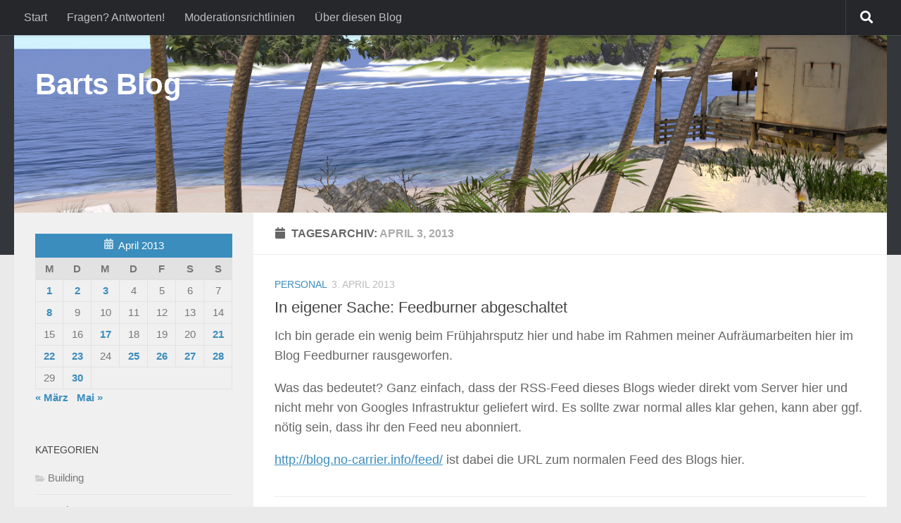

--- FILE ---
content_type: text/html; charset=UTF-8
request_url: https://blog.no-carrier.info/2013/04/03/
body_size: 15625
content:
<!DOCTYPE html>
<html class="no-js" lang="de">
<head>
  <meta charset="UTF-8">
  <meta name="viewport" content="width=device-width, initial-scale=1.0">
  <link rel="profile" href="https://gmpg.org/xfn/11" />
  <link rel="pingback" href="https://blog.no-carrier.info/xmlrpc.php">

  
	  <meta name='robots' content='noindex, follow' />
<script>document.documentElement.className = document.documentElement.className.replace("no-js","js");</script>

	<!-- This site is optimized with the Yoast SEO plugin v26.5 - https://yoast.com/wordpress/plugins/seo/ -->
	<title>3. April 2013 - Barts Blog</title>
	<script type="application/ld+json" class="yoast-schema-graph">{"@context":"https://schema.org","@graph":[{"@type":"CollectionPage","@id":"https://blog.no-carrier.info/2013/04/03/","url":"https://blog.no-carrier.info/2013/04/03/","name":"3. April 2013 - Barts Blog","isPartOf":{"@id":"https://blog.no-carrier.info/#website"},"breadcrumb":{"@id":"https://blog.no-carrier.info/2013/04/03/#breadcrumb"},"inLanguage":"de"},{"@type":"BreadcrumbList","@id":"https://blog.no-carrier.info/2013/04/03/#breadcrumb","itemListElement":[{"@type":"ListItem","position":1,"name":"Home","item":"https://blog.no-carrier.info/"},{"@type":"ListItem","position":2,"name":"Archiv für 3. April 2013"}]},{"@type":"WebSite","@id":"https://blog.no-carrier.info/#website","url":"https://blog.no-carrier.info/","name":"Barts Blog","description":"","publisher":{"@id":"https://blog.no-carrier.info/#/schema/person/1acbcd4cec0821ef66cce7d29aab7d3d"},"potentialAction":[{"@type":"SearchAction","target":{"@type":"EntryPoint","urlTemplate":"https://blog.no-carrier.info/?s={search_term_string}"},"query-input":{"@type":"PropertyValueSpecification","valueRequired":true,"valueName":"search_term_string"}}],"inLanguage":"de"},{"@type":["Person","Organization"],"@id":"https://blog.no-carrier.info/#/schema/person/1acbcd4cec0821ef66cce7d29aab7d3d","name":"Bartholomew Gallacher","image":{"@type":"ImageObject","inLanguage":"de","@id":"https://blog.no-carrier.info/#/schema/person/image/","url":"https://blog.no-carrier.info/wp-content/uploads/2023/02/cropped-logo.png","contentUrl":"https://blog.no-carrier.info/wp-content/uploads/2023/02/cropped-logo.png","width":512,"height":512,"caption":"Bartholomew Gallacher"},"logo":{"@id":"https://blog.no-carrier.info/#/schema/person/image/"}}]}</script>
	<!-- / Yoast SEO plugin. -->


<link rel="alternate" type="application/rss+xml" title="Barts Blog &raquo; Feed" href="https://blog.no-carrier.info/feed/" />
<link rel="alternate" type="application/rss+xml" title="Barts Blog &raquo; Kommentar-Feed" href="https://blog.no-carrier.info/comments/feed/" />
<style id='wp-img-auto-sizes-contain-inline-css'>
img:is([sizes=auto i],[sizes^="auto," i]){contain-intrinsic-size:3000px 1500px}
/*# sourceURL=wp-img-auto-sizes-contain-inline-css */
</style>
<style id='wp-emoji-styles-inline-css'>

	img.wp-smiley, img.emoji {
		display: inline !important;
		border: none !important;
		box-shadow: none !important;
		height: 1em !important;
		width: 1em !important;
		margin: 0 0.07em !important;
		vertical-align: -0.1em !important;
		background: none !important;
		padding: 0 !important;
	}
/*# sourceURL=wp-emoji-styles-inline-css */
</style>
<style id='wp-block-library-inline-css'>
:root{--wp-block-synced-color:#7a00df;--wp-block-synced-color--rgb:122,0,223;--wp-bound-block-color:var(--wp-block-synced-color);--wp-editor-canvas-background:#ddd;--wp-admin-theme-color:#007cba;--wp-admin-theme-color--rgb:0,124,186;--wp-admin-theme-color-darker-10:#006ba1;--wp-admin-theme-color-darker-10--rgb:0,107,160.5;--wp-admin-theme-color-darker-20:#005a87;--wp-admin-theme-color-darker-20--rgb:0,90,135;--wp-admin-border-width-focus:2px}@media (min-resolution:192dpi){:root{--wp-admin-border-width-focus:1.5px}}.wp-element-button{cursor:pointer}:root .has-very-light-gray-background-color{background-color:#eee}:root .has-very-dark-gray-background-color{background-color:#313131}:root .has-very-light-gray-color{color:#eee}:root .has-very-dark-gray-color{color:#313131}:root .has-vivid-green-cyan-to-vivid-cyan-blue-gradient-background{background:linear-gradient(135deg,#00d084,#0693e3)}:root .has-purple-crush-gradient-background{background:linear-gradient(135deg,#34e2e4,#4721fb 50%,#ab1dfe)}:root .has-hazy-dawn-gradient-background{background:linear-gradient(135deg,#faaca8,#dad0ec)}:root .has-subdued-olive-gradient-background{background:linear-gradient(135deg,#fafae1,#67a671)}:root .has-atomic-cream-gradient-background{background:linear-gradient(135deg,#fdd79a,#004a59)}:root .has-nightshade-gradient-background{background:linear-gradient(135deg,#330968,#31cdcf)}:root .has-midnight-gradient-background{background:linear-gradient(135deg,#020381,#2874fc)}:root{--wp--preset--font-size--normal:16px;--wp--preset--font-size--huge:42px}.has-regular-font-size{font-size:1em}.has-larger-font-size{font-size:2.625em}.has-normal-font-size{font-size:var(--wp--preset--font-size--normal)}.has-huge-font-size{font-size:var(--wp--preset--font-size--huge)}.has-text-align-center{text-align:center}.has-text-align-left{text-align:left}.has-text-align-right{text-align:right}.has-fit-text{white-space:nowrap!important}#end-resizable-editor-section{display:none}.aligncenter{clear:both}.items-justified-left{justify-content:flex-start}.items-justified-center{justify-content:center}.items-justified-right{justify-content:flex-end}.items-justified-space-between{justify-content:space-between}.screen-reader-text{border:0;clip-path:inset(50%);height:1px;margin:-1px;overflow:hidden;padding:0;position:absolute;width:1px;word-wrap:normal!important}.screen-reader-text:focus{background-color:#ddd;clip-path:none;color:#444;display:block;font-size:1em;height:auto;left:5px;line-height:normal;padding:15px 23px 14px;text-decoration:none;top:5px;width:auto;z-index:100000}html :where(.has-border-color){border-style:solid}html :where([style*=border-top-color]){border-top-style:solid}html :where([style*=border-right-color]){border-right-style:solid}html :where([style*=border-bottom-color]){border-bottom-style:solid}html :where([style*=border-left-color]){border-left-style:solid}html :where([style*=border-width]){border-style:solid}html :where([style*=border-top-width]){border-top-style:solid}html :where([style*=border-right-width]){border-right-style:solid}html :where([style*=border-bottom-width]){border-bottom-style:solid}html :where([style*=border-left-width]){border-left-style:solid}html :where(img[class*=wp-image-]){height:auto;max-width:100%}:where(figure){margin:0 0 1em}html :where(.is-position-sticky){--wp-admin--admin-bar--position-offset:var(--wp-admin--admin-bar--height,0px)}@media screen and (max-width:600px){html :where(.is-position-sticky){--wp-admin--admin-bar--position-offset:0px}}

/*# sourceURL=wp-block-library-inline-css */
</style><style id='global-styles-inline-css'>
:root{--wp--preset--aspect-ratio--square: 1;--wp--preset--aspect-ratio--4-3: 4/3;--wp--preset--aspect-ratio--3-4: 3/4;--wp--preset--aspect-ratio--3-2: 3/2;--wp--preset--aspect-ratio--2-3: 2/3;--wp--preset--aspect-ratio--16-9: 16/9;--wp--preset--aspect-ratio--9-16: 9/16;--wp--preset--color--black: #000000;--wp--preset--color--cyan-bluish-gray: #abb8c3;--wp--preset--color--white: #ffffff;--wp--preset--color--pale-pink: #f78da7;--wp--preset--color--vivid-red: #cf2e2e;--wp--preset--color--luminous-vivid-orange: #ff6900;--wp--preset--color--luminous-vivid-amber: #fcb900;--wp--preset--color--light-green-cyan: #7bdcb5;--wp--preset--color--vivid-green-cyan: #00d084;--wp--preset--color--pale-cyan-blue: #8ed1fc;--wp--preset--color--vivid-cyan-blue: #0693e3;--wp--preset--color--vivid-purple: #9b51e0;--wp--preset--gradient--vivid-cyan-blue-to-vivid-purple: linear-gradient(135deg,rgb(6,147,227) 0%,rgb(155,81,224) 100%);--wp--preset--gradient--light-green-cyan-to-vivid-green-cyan: linear-gradient(135deg,rgb(122,220,180) 0%,rgb(0,208,130) 100%);--wp--preset--gradient--luminous-vivid-amber-to-luminous-vivid-orange: linear-gradient(135deg,rgb(252,185,0) 0%,rgb(255,105,0) 100%);--wp--preset--gradient--luminous-vivid-orange-to-vivid-red: linear-gradient(135deg,rgb(255,105,0) 0%,rgb(207,46,46) 100%);--wp--preset--gradient--very-light-gray-to-cyan-bluish-gray: linear-gradient(135deg,rgb(238,238,238) 0%,rgb(169,184,195) 100%);--wp--preset--gradient--cool-to-warm-spectrum: linear-gradient(135deg,rgb(74,234,220) 0%,rgb(151,120,209) 20%,rgb(207,42,186) 40%,rgb(238,44,130) 60%,rgb(251,105,98) 80%,rgb(254,248,76) 100%);--wp--preset--gradient--blush-light-purple: linear-gradient(135deg,rgb(255,206,236) 0%,rgb(152,150,240) 100%);--wp--preset--gradient--blush-bordeaux: linear-gradient(135deg,rgb(254,205,165) 0%,rgb(254,45,45) 50%,rgb(107,0,62) 100%);--wp--preset--gradient--luminous-dusk: linear-gradient(135deg,rgb(255,203,112) 0%,rgb(199,81,192) 50%,rgb(65,88,208) 100%);--wp--preset--gradient--pale-ocean: linear-gradient(135deg,rgb(255,245,203) 0%,rgb(182,227,212) 50%,rgb(51,167,181) 100%);--wp--preset--gradient--electric-grass: linear-gradient(135deg,rgb(202,248,128) 0%,rgb(113,206,126) 100%);--wp--preset--gradient--midnight: linear-gradient(135deg,rgb(2,3,129) 0%,rgb(40,116,252) 100%);--wp--preset--font-size--small: 13px;--wp--preset--font-size--medium: 20px;--wp--preset--font-size--large: 36px;--wp--preset--font-size--x-large: 42px;--wp--preset--spacing--20: 0.44rem;--wp--preset--spacing--30: 0.67rem;--wp--preset--spacing--40: 1rem;--wp--preset--spacing--50: 1.5rem;--wp--preset--spacing--60: 2.25rem;--wp--preset--spacing--70: 3.38rem;--wp--preset--spacing--80: 5.06rem;--wp--preset--shadow--natural: 6px 6px 9px rgba(0, 0, 0, 0.2);--wp--preset--shadow--deep: 12px 12px 50px rgba(0, 0, 0, 0.4);--wp--preset--shadow--sharp: 6px 6px 0px rgba(0, 0, 0, 0.2);--wp--preset--shadow--outlined: 6px 6px 0px -3px rgb(255, 255, 255), 6px 6px rgb(0, 0, 0);--wp--preset--shadow--crisp: 6px 6px 0px rgb(0, 0, 0);}:where(.is-layout-flex){gap: 0.5em;}:where(.is-layout-grid){gap: 0.5em;}body .is-layout-flex{display: flex;}.is-layout-flex{flex-wrap: wrap;align-items: center;}.is-layout-flex > :is(*, div){margin: 0;}body .is-layout-grid{display: grid;}.is-layout-grid > :is(*, div){margin: 0;}:where(.wp-block-columns.is-layout-flex){gap: 2em;}:where(.wp-block-columns.is-layout-grid){gap: 2em;}:where(.wp-block-post-template.is-layout-flex){gap: 1.25em;}:where(.wp-block-post-template.is-layout-grid){gap: 1.25em;}.has-black-color{color: var(--wp--preset--color--black) !important;}.has-cyan-bluish-gray-color{color: var(--wp--preset--color--cyan-bluish-gray) !important;}.has-white-color{color: var(--wp--preset--color--white) !important;}.has-pale-pink-color{color: var(--wp--preset--color--pale-pink) !important;}.has-vivid-red-color{color: var(--wp--preset--color--vivid-red) !important;}.has-luminous-vivid-orange-color{color: var(--wp--preset--color--luminous-vivid-orange) !important;}.has-luminous-vivid-amber-color{color: var(--wp--preset--color--luminous-vivid-amber) !important;}.has-light-green-cyan-color{color: var(--wp--preset--color--light-green-cyan) !important;}.has-vivid-green-cyan-color{color: var(--wp--preset--color--vivid-green-cyan) !important;}.has-pale-cyan-blue-color{color: var(--wp--preset--color--pale-cyan-blue) !important;}.has-vivid-cyan-blue-color{color: var(--wp--preset--color--vivid-cyan-blue) !important;}.has-vivid-purple-color{color: var(--wp--preset--color--vivid-purple) !important;}.has-black-background-color{background-color: var(--wp--preset--color--black) !important;}.has-cyan-bluish-gray-background-color{background-color: var(--wp--preset--color--cyan-bluish-gray) !important;}.has-white-background-color{background-color: var(--wp--preset--color--white) !important;}.has-pale-pink-background-color{background-color: var(--wp--preset--color--pale-pink) !important;}.has-vivid-red-background-color{background-color: var(--wp--preset--color--vivid-red) !important;}.has-luminous-vivid-orange-background-color{background-color: var(--wp--preset--color--luminous-vivid-orange) !important;}.has-luminous-vivid-amber-background-color{background-color: var(--wp--preset--color--luminous-vivid-amber) !important;}.has-light-green-cyan-background-color{background-color: var(--wp--preset--color--light-green-cyan) !important;}.has-vivid-green-cyan-background-color{background-color: var(--wp--preset--color--vivid-green-cyan) !important;}.has-pale-cyan-blue-background-color{background-color: var(--wp--preset--color--pale-cyan-blue) !important;}.has-vivid-cyan-blue-background-color{background-color: var(--wp--preset--color--vivid-cyan-blue) !important;}.has-vivid-purple-background-color{background-color: var(--wp--preset--color--vivid-purple) !important;}.has-black-border-color{border-color: var(--wp--preset--color--black) !important;}.has-cyan-bluish-gray-border-color{border-color: var(--wp--preset--color--cyan-bluish-gray) !important;}.has-white-border-color{border-color: var(--wp--preset--color--white) !important;}.has-pale-pink-border-color{border-color: var(--wp--preset--color--pale-pink) !important;}.has-vivid-red-border-color{border-color: var(--wp--preset--color--vivid-red) !important;}.has-luminous-vivid-orange-border-color{border-color: var(--wp--preset--color--luminous-vivid-orange) !important;}.has-luminous-vivid-amber-border-color{border-color: var(--wp--preset--color--luminous-vivid-amber) !important;}.has-light-green-cyan-border-color{border-color: var(--wp--preset--color--light-green-cyan) !important;}.has-vivid-green-cyan-border-color{border-color: var(--wp--preset--color--vivid-green-cyan) !important;}.has-pale-cyan-blue-border-color{border-color: var(--wp--preset--color--pale-cyan-blue) !important;}.has-vivid-cyan-blue-border-color{border-color: var(--wp--preset--color--vivid-cyan-blue) !important;}.has-vivid-purple-border-color{border-color: var(--wp--preset--color--vivid-purple) !important;}.has-vivid-cyan-blue-to-vivid-purple-gradient-background{background: var(--wp--preset--gradient--vivid-cyan-blue-to-vivid-purple) !important;}.has-light-green-cyan-to-vivid-green-cyan-gradient-background{background: var(--wp--preset--gradient--light-green-cyan-to-vivid-green-cyan) !important;}.has-luminous-vivid-amber-to-luminous-vivid-orange-gradient-background{background: var(--wp--preset--gradient--luminous-vivid-amber-to-luminous-vivid-orange) !important;}.has-luminous-vivid-orange-to-vivid-red-gradient-background{background: var(--wp--preset--gradient--luminous-vivid-orange-to-vivid-red) !important;}.has-very-light-gray-to-cyan-bluish-gray-gradient-background{background: var(--wp--preset--gradient--very-light-gray-to-cyan-bluish-gray) !important;}.has-cool-to-warm-spectrum-gradient-background{background: var(--wp--preset--gradient--cool-to-warm-spectrum) !important;}.has-blush-light-purple-gradient-background{background: var(--wp--preset--gradient--blush-light-purple) !important;}.has-blush-bordeaux-gradient-background{background: var(--wp--preset--gradient--blush-bordeaux) !important;}.has-luminous-dusk-gradient-background{background: var(--wp--preset--gradient--luminous-dusk) !important;}.has-pale-ocean-gradient-background{background: var(--wp--preset--gradient--pale-ocean) !important;}.has-electric-grass-gradient-background{background: var(--wp--preset--gradient--electric-grass) !important;}.has-midnight-gradient-background{background: var(--wp--preset--gradient--midnight) !important;}.has-small-font-size{font-size: var(--wp--preset--font-size--small) !important;}.has-medium-font-size{font-size: var(--wp--preset--font-size--medium) !important;}.has-large-font-size{font-size: var(--wp--preset--font-size--large) !important;}.has-x-large-font-size{font-size: var(--wp--preset--font-size--x-large) !important;}
/*# sourceURL=global-styles-inline-css */
</style>

<style id='classic-theme-styles-inline-css'>
/*! This file is auto-generated */
.wp-block-button__link{color:#fff;background-color:#32373c;border-radius:9999px;box-shadow:none;text-decoration:none;padding:calc(.667em + 2px) calc(1.333em + 2px);font-size:1.125em}.wp-block-file__button{background:#32373c;color:#fff;text-decoration:none}
/*# sourceURL=/wp-includes/css/classic-themes.min.css */
</style>
<link rel='stylesheet' id='stcr-style-css' href='https://blog.no-carrier.info/wp-content/plugins/subscribe-to-comments-reloaded/includes/css/stcr-style.css?ver=6.9' media='all' />
<link rel='stylesheet' id='wp-lightbox-2.min.css-css' href='https://blog.no-carrier.info/wp-content/plugins/wp-lightbox-2/styles/lightbox.min.css?ver=1.3.4' media='all' />
<link rel='stylesheet' id='hueman-main-style-css' href='https://blog.no-carrier.info/wp-content/themes/hueman/assets/front/css/main.min.css?ver=3.7.27' media='all' />
<style id='hueman-main-style-inline-css'>
body { font-family:Arial, sans-serif;font-size:1.00rem }@media only screen and (min-width: 720px) {
        .nav > li { font-size:1.00rem; }
      }::selection { background-color: #3b8dbd; }
::-moz-selection { background-color: #3b8dbd; }a,a>span.hu-external::after,.themeform label .required,#flexslider-featured .flex-direction-nav .flex-next:hover,#flexslider-featured .flex-direction-nav .flex-prev:hover,.post-hover:hover .post-title a,.post-title a:hover,.sidebar.s1 .post-nav li a:hover i,.content .post-nav li a:hover i,.post-related a:hover,.sidebar.s1 .widget_rss ul li a,#footer .widget_rss ul li a,.sidebar.s1 .widget_calendar a,#footer .widget_calendar a,.sidebar.s1 .alx-tab .tab-item-category a,.sidebar.s1 .alx-posts .post-item-category a,.sidebar.s1 .alx-tab li:hover .tab-item-title a,.sidebar.s1 .alx-tab li:hover .tab-item-comment a,.sidebar.s1 .alx-posts li:hover .post-item-title a,#footer .alx-tab .tab-item-category a,#footer .alx-posts .post-item-category a,#footer .alx-tab li:hover .tab-item-title a,#footer .alx-tab li:hover .tab-item-comment a,#footer .alx-posts li:hover .post-item-title a,.comment-tabs li.active a,.comment-awaiting-moderation,.child-menu a:hover,.child-menu .current_page_item > a,.wp-pagenavi a{ color: #3b8dbd; }input[type="submit"],.themeform button[type="submit"],.sidebar.s1 .sidebar-top,.sidebar.s1 .sidebar-toggle,#flexslider-featured .flex-control-nav li a.flex-active,.post-tags a:hover,.sidebar.s1 .widget_calendar caption,#footer .widget_calendar caption,.author-bio .bio-avatar:after,.commentlist li.bypostauthor > .comment-body:after,.commentlist li.comment-author-admin > .comment-body:after{ background-color: #3b8dbd; }.post-format .format-container { border-color: #3b8dbd; }.sidebar.s1 .alx-tabs-nav li.active a,#footer .alx-tabs-nav li.active a,.comment-tabs li.active a,.wp-pagenavi a:hover,.wp-pagenavi a:active,.wp-pagenavi span.current{ border-bottom-color: #3b8dbd!important; }.sidebar.s2 .post-nav li a:hover i,
.sidebar.s2 .widget_rss ul li a,
.sidebar.s2 .widget_calendar a,
.sidebar.s2 .alx-tab .tab-item-category a,
.sidebar.s2 .alx-posts .post-item-category a,
.sidebar.s2 .alx-tab li:hover .tab-item-title a,
.sidebar.s2 .alx-tab li:hover .tab-item-comment a,
.sidebar.s2 .alx-posts li:hover .post-item-title a { color: #82b965; }
.sidebar.s2 .sidebar-top,.sidebar.s2 .sidebar-toggle,.post-comments,.jp-play-bar,.jp-volume-bar-value,.sidebar.s2 .widget_calendar caption{ background-color: #82b965; }.sidebar.s2 .alx-tabs-nav li.active a { border-bottom-color: #82b965; }
.post-comments::before { border-right-color: #82b965; }
      .search-expand,
              #nav-topbar.nav-container { background-color: #26272b}@media only screen and (min-width: 720px) {
                #nav-topbar .nav ul { background-color: #26272b; }
              }.is-scrolled #header .nav-container.desktop-sticky,
              .is-scrolled #header .search-expand { background-color: #26272b; background-color: rgba(38,39,43,0.90) }.is-scrolled .topbar-transparent #nav-topbar.desktop-sticky .nav ul { background-color: #26272b; background-color: rgba(38,39,43,0.95) }#header { background-color: #33363b; }
@media only screen and (min-width: 720px) {
  #nav-header .nav ul { background-color: #33363b; }
}
        #header #nav-mobile { background-color: #33363b; }.is-scrolled #header #nav-mobile { background-color: #33363b; background-color: rgba(51,54,59,0.90) }#nav-header.nav-container, #main-header-search .search-expand { background-color: #33363b; }
@media only screen and (min-width: 720px) {
  #nav-header .nav ul { background-color: #33363b; }
}
        body { background-color: #eaeaea; }
/*# sourceURL=hueman-main-style-inline-css */
</style>
<link rel='stylesheet' id='hueman-font-awesome-css' href='https://blog.no-carrier.info/wp-content/themes/hueman/assets/front/css/font-awesome.min.css?ver=3.7.27' media='all' />
<script src="https://blog.no-carrier.info/wp-includes/js/jquery/jquery.min.js?ver=3.7.1" id="jquery-core-js"></script>
<script src="https://blog.no-carrier.info/wp-includes/js/jquery/jquery-migrate.min.js?ver=3.4.1" id="jquery-migrate-js"></script>
<link rel="https://api.w.org/" href="https://blog.no-carrier.info/wp-json/" /><link rel="EditURI" type="application/rsd+xml" title="RSD" href="https://blog.no-carrier.info/xmlrpc.php?rsd" />
<meta name="generator" content="WordPress 6.9" />
    <link rel="preload" as="font" type="font/woff2" href="https://blog.no-carrier.info/wp-content/themes/hueman/assets/front/webfonts/fa-brands-400.woff2?v=5.15.2" crossorigin="anonymous"/>
    <link rel="preload" as="font" type="font/woff2" href="https://blog.no-carrier.info/wp-content/themes/hueman/assets/front/webfonts/fa-regular-400.woff2?v=5.15.2" crossorigin="anonymous"/>
    <link rel="preload" as="font" type="font/woff2" href="https://blog.no-carrier.info/wp-content/themes/hueman/assets/front/webfonts/fa-solid-900.woff2?v=5.15.2" crossorigin="anonymous"/>
  <!--[if lt IE 9]>
<script src="https://blog.no-carrier.info/wp-content/themes/hueman/assets/front/js/ie/html5shiv-printshiv.min.js"></script>
<script src="https://blog.no-carrier.info/wp-content/themes/hueman/assets/front/js/ie/selectivizr.js"></script>
<![endif]-->
<link rel="icon" href="https://blog.no-carrier.info/wp-content/uploads/2023/02/cropped-logo-32x32.png" sizes="32x32" />
<link rel="icon" href="https://blog.no-carrier.info/wp-content/uploads/2023/02/cropped-logo-192x192.png" sizes="192x192" />
<link rel="apple-touch-icon" href="https://blog.no-carrier.info/wp-content/uploads/2023/02/cropped-logo-180x180.png" />
<meta name="msapplication-TileImage" content="https://blog.no-carrier.info/wp-content/uploads/2023/02/cropped-logo-270x270.png" />
</head>

<body class="archive date wp-embed-responsive wp-theme-hueman col-2cr full-width topbar-enabled header-desktop-sticky header-mobile-sticky hueman-3-7-27 chrome">
<div id="wrapper">
  <a class="screen-reader-text skip-link" href="#content">Zum Inhalt springen</a>
  
  <header id="header" class="main-menu-mobile-on one-mobile-menu main_menu header-ads-desktop  topbar-transparent has-header-img">
        <nav class="nav-container group mobile-menu mobile-sticky no-menu-assigned" id="nav-mobile" data-menu-id="header-1">
  <div class="mobile-title-logo-in-header"><p class="site-title">                  <a class="custom-logo-link" href="https://blog.no-carrier.info/" rel="home" title="Barts Blog | Homepage">Barts Blog</a>                </p></div>
        
                    <!-- <div class="ham__navbar-toggler collapsed" aria-expanded="false">
          <div class="ham__navbar-span-wrapper">
            <span class="ham-toggler-menu__span"></span>
          </div>
        </div> -->
        <button class="ham__navbar-toggler-two collapsed" title="Menu" aria-expanded="false">
          <span class="ham__navbar-span-wrapper">
            <span class="line line-1"></span>
            <span class="line line-2"></span>
            <span class="line line-3"></span>
          </span>
        </button>
            
      <div class="nav-text"></div>
      <div class="nav-wrap container">
                  <ul class="nav container-inner group mobile-search">
                            <li>
                  <form role="search" method="get" class="search-form" action="https://blog.no-carrier.info/">
				<label>
					<span class="screen-reader-text">Suche nach:</span>
					<input type="search" class="search-field" placeholder="Suchen …" value="" name="s" />
				</label>
				<input type="submit" class="search-submit" value="Suchen" />
			</form>                </li>
                      </ul>
                      </div>
</nav><!--/#nav-topbar-->  
        <nav class="nav-container group desktop-menu desktop-sticky " id="nav-topbar" data-menu-id="header-2">
    <div class="nav-text"></div>
  <div class="topbar-toggle-down">
    <i class="fas fa-angle-double-down" aria-hidden="true" data-toggle="down" title="Menü erweitern"></i>
    <i class="fas fa-angle-double-up" aria-hidden="true" data-toggle="up" title="Menü reduzieren"></i>
  </div>
  <div class="nav-wrap container">
    <ul class="nav container-inner group"><li ><a href="https://blog.no-carrier.info/">Start</a></li><li class="page_item page-item-1793"><a href="https://blog.no-carrier.info/fragen-antworten/">Fragen? Antworten!</a></li><li class="page_item page-item-7868"><a href="https://blog.no-carrier.info/moderationsrichtlinien/">Moderationsrichtlinien</a></li><li class="page_item page-item-311"><a href="https://blog.no-carrier.info/about-this-blog/">Über diesen Blog</a></li></ul>  </div>
      <div id="topbar-header-search" class="container">
      <div class="container-inner">
        <button class="toggle-search"><i class="fas fa-search"></i></button>
        <div class="search-expand">
          <div class="search-expand-inner"><form role="search" method="get" class="search-form" action="https://blog.no-carrier.info/">
				<label>
					<span class="screen-reader-text">Suche nach:</span>
					<input type="search" class="search-field" placeholder="Suchen …" value="" name="s" />
				</label>
				<input type="submit" class="search-submit" value="Suchen" />
			</form></div>
        </div>
      </div><!--/.container-inner-->
    </div><!--/.container-->
  
</nav><!--/#nav-topbar-->  
  <div class="container group">
        <div class="container-inner">

                <div id="header-image-wrap">
              <div class="group hu-pad central-header-zone">
                                        <div class="logo-tagline-group">
                          <p class="site-title">                  <a class="custom-logo-link" href="https://blog.no-carrier.info/" rel="home" title="Barts Blog | Homepage">Barts Blog</a>                </p>                                                </div>
                                                  </div>

              <a href="https://blog.no-carrier.info/" rel="home"><img src="https://blog.no-carrier.info/wp-content/uploads/2025/08/header.jpg" width="1380" height="280" alt="" class="new-site-image" srcset="https://blog.no-carrier.info/wp-content/uploads/2025/08/header.jpg 1380w, https://blog.no-carrier.info/wp-content/uploads/2025/08/header-300x61.jpg 300w, https://blog.no-carrier.info/wp-content/uploads/2025/08/header-700x142.jpg 700w, https://blog.no-carrier.info/wp-content/uploads/2025/08/header-768x156.jpg 768w" sizes="(max-width: 1380px) 100vw, 1380px" decoding="async" fetchpriority="high" /></a>          </div>
      
      
    </div><!--/.container-inner-->
      </div><!--/.container-->

</header><!--/#header-->
  
  <div class="container" id="page">
    <div class="container-inner">
            <div class="main">
        <div class="main-inner group">
          
              <main class="content" id="content">
              <div class="page-title hu-pad group">
          	    		<h1><i class="fas fa-calendar"></i>Tagesarchiv: <span>April 3, 2013 </span></h1>
    	
    </div><!--/.page-title-->
          <div class="hu-pad group">
            
  <div id="grid-wrapper" class="post-list-standard">
          <article id="post-5943" class="group post-standard grid-item  post-5943 post type-post status-publish format-standard hentry category-personal tag-blog tag-engine tag-personal">
	<div class="post-inner post-hover">
    		<div class="post-content">
        			<div class="post-meta group">
                      <p class="post-category"><a href="https://blog.no-carrier.info/category/personal/" rel="category tag">Personal</a></p>
                                <p class="post-date">
  <time class="published updated" datetime="2013-04-03 13:09:07">3. April 2013</time>
</p>

            			</div><!--/.post-meta-->
      			<h2 class="post-title entry-title">
				<a href="https://blog.no-carrier.info/2013/04/03/in-eigener-sache-feedburner-abgeschaltet/" rel="bookmark">In eigener Sache: Feedburner abgeschaltet</a>
			</h2><!--/.post-title-->
            <div class="entry entry-summary">
        <p>Ich bin gerade ein wenig beim Frühjahrsputz hier und habe im Rahmen meiner Aufräumarbeiten hier im Blog Feedburner rausgeworfen.</p>
<p>Was das bedeutet? Ganz einfach, dass der RSS-Feed dieses Blogs wieder direkt vom Server hier und nicht mehr von Googles Infrastruktur geliefert wird. Es sollte zwar normal alles klar gehen, kann aber ggf. nötig sein, dass ihr den Feed neu abonniert.</p>
<p><a href="http://blog.no-carrier.info/feed/">http://blog.no-carrier.info/feed/</a> ist dabei die URL zum normalen Feed des Blogs hier.</p>
      </div><!--/.entry-->
			
		</div><!--/.post-content-->

	</div><!--/.post-inner-->
</article><!--/.post-->
          <article id="post-5936" class="group post-standard grid-item  post-5936 post type-post status-publish format-standard hentry category-business tag-gm tag-second-life tag-waffen">
	<div class="post-inner post-hover">
    		<div class="post-content">
        			<div class="post-meta group">
                      <p class="post-category"><a href="https://blog.no-carrier.info/category/business/" rel="category tag">Business</a></p>
                                <p class="post-date">
  <time class="published updated" datetime="2013-04-03 10:20:24">3. April 2013</time>
</p>

            			</div><!--/.post-meta-->
      			<h2 class="post-title entry-title">
				<a href="https://blog.no-carrier.info/2013/04/03/uber-den-geringen-sinn-von-waffenlisten/" rel="bookmark">Über den geringen Sinn von Waffenlisten</a>
			</h2><!--/.post-title-->
            <div class="entry entry-summary">
        <p>Ich habe ja so einige Hüte in Second Life, die ich auf meinem Schädel trage, weil ich ganz einfach gefragt worden bin ob ich Lust dazu habe, diese Tätigkeiten auszuüben.</p>
<p>Eine dieser Tätigkeit ist dabei die als Waffentester für die gemeinsame Liste von Südland mit Ivalo. Das bedeutet schlichtweg nicht mehr und nicht weniger als genau das, wenn ein Waffenhersteller für Bögen oder Nahkampfwaffen sich neu auf den Markt begibt, dass diese dann von dem dahinter stehenden Team auf Konformität mit den Richtlinien des Gorean Meters (GM) überprüft wird. Geht die für Testzwecke zur Verfügung gestellte Waffe damit konform, dann wird sie zugelassen. Nutzt sie dagegen Werte, die außerhalb der Norm stehen, dann natürlich nicht</p>
<p>Da diese Liste von ungefähr insgesamt 30 Rollenspielsims einfach und direkt, bestenfalls mit einigen kleinen Anpassungen übernommen wird, hat sie natürlich schon Gewicht. Damit steht auch mein Name in all den Sims auf den Waffenlisten drauf, davon kaufen kann man sich natürlich aber dennoch nichts.</p>
<p>Nur &#8211; welchen Sinn hat solch ein Test eigentlich und was sagt er aus? Der Test sagt einzig und alleine aus, dass die vom Hersteller zur Verfügung gestellte Waffe zum Zeitpunkt des Testes richtlinienkonform gewesen ist. Das ist dann auch schon alles .</p>
<p>Wenn er in seinen Waffen mit einem Update nach dem Test Skripte einbaut, die leicht außer der Norm stehen, dann fällt das mitunter schwerlich auf. Oder aber wenn er in seine Skripte diverse Betrügereien einbaut, die nur er&amp;seine Gruppe über irgendwelche speziellen Kanäle aktivieren können, dann fällt das beim Test natürlich auch nicht auf, denn normalerweise sieht man zwar die Waffe, aber nicht den Quelltext der dazugehörigen Skripte.</p>
<p>Und selbst wenn man den sehen sollte, dann sieht man i.d.R. nicht den Quelltext der Skripte, die er später verbaut. Oder aber wenn er einfach mal einen Fehler einbaut, auch das kommt ja vor, wird man das kaum bemerken.</p>
<p>Das bedeutet damit letztendlich nichts anderes, als dass solch eine Waffenliste nur eine Momentaufnahme ist: die uns zur Verfügung gestellten Testwaffen waren zum Zeitpunkt des Testes richtlinienkonform. Keiner kann und wird da jemals eine Garantie darauf geben können, dass sie das dann auch noch meinetwegen sechs Monate nach dem Test auch tatsächlich sind.</p>
<p>Ein weiterer Aspekt ist auch das Streichen von nicht mehr existenten Herstellern, denn die Richtlinien wandeln sich ja ab und an doch ein wenig. Und dann dann jemand meinetwegen wie AC Creations lange genug aus dem Geschäft ist, dann kann es sich schon lohnen, die Waffe fortan nicht mehr zu erlauben. Aber auch meistens eben nur dann oder wenn sie offensichtlich neben den Richtlinien liegen wie seinerzeit die Schwerter von Mikazuki.</p>
<p>Die Hersteller kommen und vergehen eben, und gerade bei den Bögen werden die Pew-Pew-Liebhaber auch immer ihren Flavor of the month haben, den man unbedingt haben muss, weil er deutlich besser durch&#8217;s Lag schneidet als der Rest und man damit einfach besser gewinnen kann. Das war so, ist so und wird immer so sein. Und solange das ist, wird es immer mal wieder neue Hersteller geben, die auf der Bildfläche erscheinen und dann ihren Reibach machen. Ob die Bögen dann tatsächlich besser sind oder nicht, sei mal dahingestellt, denn oft versetzt eben auch da der Glaube Berge.</p>
<p>Fakt ist aber und wird es immer sein, dass das GM ein offenes System ist und wer betrügen will, der kann und wird das tun. Und die Waffenliste ist keinerlei dauerhafte Garantie dafür, dass ein Hersteller eben nicht doch irgendwann in seine Waffe Cheats einbaut. Denn auch das ist in Second Life ein Markt, es gibt genügend Spieler die dafür durchaus einiges an Linden Dollars springen lassen. Die Kunst besteht dabei dann darin, sich eben nicht erwischen zu lassen.</p>
<p>Es gibt zwar auch HUDs, die man entweder kostenlos bekommt oder sich kaufen kann, die die gängigsten Waffencheats angeblich entdecken sollen. Nur ist das erstens auch so eine Sache und zweitens der alte Wettlauf zwischen dem Hasen und dem Igel. Das HUD kann nur die Cheats aufdecken, die man bereits kennt, wobei einige einfacher und andere sicherlich schwerer zu entdecken sind. Völlig neue Arten von Cheats dagegen wird es nicht entdecken können, weil es ganz einfach darauf nicht programmiert worden ist .</p>
<p>Als Fazit bleibt dann eines: Kampf ist eben auch Vertrauenssache, denn die Waffenlisten können wenn überhaupt nur sehr bedingt etwas über die Legalität von Waffen aussagen. Wobei viele sind auch deutlich zu vorschnell darin, wenn es darum geht, ob jemand betrogen hat oder nicht.</p>
<p>Den meisten Sinn machen die Listen noch darin, dass man zumindest einen gewissen Kanon an Waffen vorschreibt, die erlaubt sind und so das Erscheinungsbild einigermaßen passt. Man stelle sich mal vor, jemand würde sich mit einer AK47 nach Gor mit der üblichen Schmalspurerklärung &#8222;Ich war Soldat im Irak, wurde von den PKs entführt mit der Waffe und 300 Schuß Munition, um die PKs im Auftrag der Kurii ein wenig abzulenken&#8220; &#8211;  das wäre total daneben und es gibt dennoch sicherlich Spieler, die genau mit solch einer Nonsenserklärung dann ihre AK47 abfeuern würden.</p>
<p>Genau darin mag noch der Hauptsinn von Waffenregelungen liegen, dass solch ein denkbarer Mist eben klipp und klar verboten ist.</p>
      </div><!--/.entry-->
			
		</div><!--/.post-content-->

	</div><!--/.post-inner-->
</article><!--/.post-->
      </div>

<nav class="pagination group">
			<ul class="group">
			<li class="prev left"></li>
			<li class="next right"></li>
		</ul>
	</nav><!--/.pagination-->
          </div><!--/.hu-pad-->
            </main><!--/.content-->
          

	<div class="sidebar s1 collapsed" data-position="left" data-layout="col-2cr" data-sb-id="s1">

		<button class="sidebar-toggle" title="Seitenleiste erweitern"><i class="fas sidebar-toggle-arrows"></i></button>

		<div class="sidebar-content">

			
			
			
			<div id="calendar-9" class="widget widget_calendar"><div id="calendar_wrap" class="calendar_wrap"><table id="wp-calendar" class="wp-calendar-table">
	<caption>April 2013</caption>
	<thead>
	<tr>
		<th scope="col" aria-label="Montag">M</th>
		<th scope="col" aria-label="Dienstag">D</th>
		<th scope="col" aria-label="Mittwoch">M</th>
		<th scope="col" aria-label="Donnerstag">D</th>
		<th scope="col" aria-label="Freitag">F</th>
		<th scope="col" aria-label="Samstag">S</th>
		<th scope="col" aria-label="Sonntag">S</th>
	</tr>
	</thead>
	<tbody>
	<tr><td><a href="https://blog.no-carrier.info/2013/04/01/" aria-label="Beiträge veröffentlicht am 1. April 2013">1</a></td><td><a href="https://blog.no-carrier.info/2013/04/02/" aria-label="Beiträge veröffentlicht am 2. April 2013">2</a></td><td><a href="https://blog.no-carrier.info/2013/04/03/" aria-label="Beiträge veröffentlicht am 3. April 2013">3</a></td><td>4</td><td>5</td><td>6</td><td>7</td>
	</tr>
	<tr>
		<td><a href="https://blog.no-carrier.info/2013/04/08/" aria-label="Beiträge veröffentlicht am 8. April 2013">8</a></td><td>9</td><td>10</td><td>11</td><td>12</td><td>13</td><td>14</td>
	</tr>
	<tr>
		<td>15</td><td>16</td><td><a href="https://blog.no-carrier.info/2013/04/17/" aria-label="Beiträge veröffentlicht am 17. April 2013">17</a></td><td>18</td><td>19</td><td>20</td><td><a href="https://blog.no-carrier.info/2013/04/21/" aria-label="Beiträge veröffentlicht am 21. April 2013">21</a></td>
	</tr>
	<tr>
		<td><a href="https://blog.no-carrier.info/2013/04/22/" aria-label="Beiträge veröffentlicht am 22. April 2013">22</a></td><td><a href="https://blog.no-carrier.info/2013/04/23/" aria-label="Beiträge veröffentlicht am 23. April 2013">23</a></td><td>24</td><td><a href="https://blog.no-carrier.info/2013/04/25/" aria-label="Beiträge veröffentlicht am 25. April 2013">25</a></td><td><a href="https://blog.no-carrier.info/2013/04/26/" aria-label="Beiträge veröffentlicht am 26. April 2013">26</a></td><td><a href="https://blog.no-carrier.info/2013/04/27/" aria-label="Beiträge veröffentlicht am 27. April 2013">27</a></td><td><a href="https://blog.no-carrier.info/2013/04/28/" aria-label="Beiträge veröffentlicht am 28. April 2013">28</a></td>
	</tr>
	<tr>
		<td>29</td><td><a href="https://blog.no-carrier.info/2013/04/30/" aria-label="Beiträge veröffentlicht am 30. April 2013">30</a></td>
		<td class="pad" colspan="5">&nbsp;</td>
	</tr>
	</tbody>
	</table><nav aria-label="Vorherige und nächste Monate" class="wp-calendar-nav">
		<span class="wp-calendar-nav-prev"><a href="https://blog.no-carrier.info/2013/03/">&laquo; März</a></span>
		<span class="pad">&nbsp;</span>
		<span class="wp-calendar-nav-next"><a href="https://blog.no-carrier.info/2013/05/">Mai &raquo;</a></span>
	</nav></div></div><div id="categories-3" class="widget widget_categories"><h3 class="widget-title">Kategorien</h3>
			<ul>
					<li class="cat-item cat-item-5"><a href="https://blog.no-carrier.info/category/building/">Building</a>
</li>
	<li class="cat-item cat-item-9"><a href="https://blog.no-carrier.info/category/business/">Business</a>
</li>
	<li class="cat-item cat-item-4"><a href="https://blog.no-carrier.info/category/downtimes/">Downtimes</a>
</li>
	<li class="cat-item cat-item-6"><a href="https://blog.no-carrier.info/category/events/">Events</a>
</li>
	<li class="cat-item cat-item-7"><a href="https://blog.no-carrier.info/category/fun/">Fun</a>
</li>
	<li class="cat-item cat-item-11"><a href="https://blog.no-carrier.info/category/general/">General</a>
</li>
	<li class="cat-item cat-item-323"><a href="https://blog.no-carrier.info/category/geschichten/">Geschichten</a>
</li>
	<li class="cat-item cat-item-244"><a href="https://blog.no-carrier.info/category/howtos/">Howtos</a>
</li>
	<li class="cat-item cat-item-10"><a href="https://blog.no-carrier.info/category/personal/">Personal</a>
</li>
	<li class="cat-item cat-item-3"><a href="https://blog.no-carrier.info/category/places/">Places</a>
</li>
	<li class="cat-item cat-item-8"><a href="https://blog.no-carrier.info/category/programming/">Programming</a>
</li>
	<li class="cat-item cat-item-13"><a href="https://blog.no-carrier.info/category/role-play/">Role play</a>
</li>
	<li class="cat-item cat-item-409"><a href="https://blog.no-carrier.info/category/world-of-warcraft/">World of Warcraft</a>
</li>
			</ul>

			</div><div id="tag_cloud-10" class="widget widget_tag_cloud"><h3 class="widget-title">Schlagwörter</h3><div class="tagcloud"><a href="https://blog.no-carrier.info/tag/age-verification/" class="tag-cloud-link tag-link-66 tag-link-position-1" style="font-size: 8pt;" aria-label="age verification (6 Einträge)">age verification</a>
<a href="https://blog.no-carrier.info/tag/blizzard/" class="tag-cloud-link tag-link-448 tag-link-position-2" style="font-size: 8pt;" aria-label="blizzard (6 Einträge)">blizzard</a>
<a href="https://blog.no-carrier.info/tag/blog/" class="tag-cloud-link tag-link-15 tag-link-position-3" style="font-size: 12.644859813084pt;" aria-label="blog (35 Einträge)">blog</a>
<a href="https://blog.no-carrier.info/tag/blogs/" class="tag-cloud-link tag-link-309 tag-link-position-4" style="font-size: 9.2429906542056pt;" aria-label="blogs (10 Einträge)">blogs</a>
<a href="https://blog.no-carrier.info/tag/building/" class="tag-cloud-link tag-link-700 tag-link-position-5" style="font-size: 8.981308411215pt;" aria-label="Building (9 Einträge)">Building</a>
<a href="https://blog.no-carrier.info/tag/business/" class="tag-cloud-link tag-link-703 tag-link-position-6" style="font-size: 15.588785046729pt;" aria-label="Business (102 Einträge)">Business</a>
<a href="https://blog.no-carrier.info/tag/chat/" class="tag-cloud-link tag-link-76 tag-link-position-7" style="font-size: 9.2429906542056pt;" aria-label="chat (10 Einträge)">chat</a>
<a href="https://blog.no-carrier.info/tag/development/" class="tag-cloud-link tag-link-44 tag-link-position-8" style="font-size: 13.822429906542pt;" aria-label="development (54 Einträge)">development</a>
<a href="https://blog.no-carrier.info/tag/emerald/" class="tag-cloud-link tag-link-157 tag-link-position-9" style="font-size: 8.6542056074766pt;" aria-label="emerald (8 Einträge)">emerald</a>
<a href="https://blog.no-carrier.info/tag/facebook/" class="tag-cloud-link tag-link-270 tag-link-position-10" style="font-size: 8.981308411215pt;" aria-label="facebook (9 Einträge)">facebook</a>
<a href="https://blog.no-carrier.info/tag/fashion/" class="tag-cloud-link tag-link-112 tag-link-position-11" style="font-size: 10.158878504673pt;" aria-label="fashion (14 Einträge)">fashion</a>
<a href="https://blog.no-carrier.info/tag/firefox/" class="tag-cloud-link tag-link-266 tag-link-position-12" style="font-size: 8.3271028037383pt;" aria-label="firefox (7 Einträge)">firefox</a>
<a href="https://blog.no-carrier.info/tag/firestorm/" class="tag-cloud-link tag-link-251 tag-link-position-13" style="font-size: 10.289719626168pt;" aria-label="firestorm (15 Einträge)">firestorm</a>
<a href="https://blog.no-carrier.info/tag/flickr/" class="tag-cloud-link tag-link-524 tag-link-position-14" style="font-size: 8.3271028037383pt;" aria-label="flickr (7 Einträge)">flickr</a>
<a href="https://blog.no-carrier.info/tag/foren/" class="tag-cloud-link tag-link-194 tag-link-position-15" style="font-size: 8.981308411215pt;" aria-label="foren (9 Einträge)">foren</a>
<a href="https://blog.no-carrier.info/tag/forum/" class="tag-cloud-link tag-link-311 tag-link-position-16" style="font-size: 10.682242990654pt;" aria-label="forum (17 Einträge)">forum</a>
<a href="https://blog.no-carrier.info/tag/fun/" class="tag-cloud-link tag-link-701 tag-link-position-17" style="font-size: 16.504672897196pt;" aria-label="Fun (140 Einträge)">Fun</a>
<a href="https://blog.no-carrier.info/tag/general/" class="tag-cloud-link tag-link-705 tag-link-position-18" style="font-size: 8.3271028037383pt;" aria-label="General (7 Einträge)">General</a>
<a href="https://blog.no-carrier.info/tag/gor/" class="tag-cloud-link tag-link-122 tag-link-position-19" style="font-size: 19.18691588785pt;" aria-label="gor (361 Einträge)">gor</a>
<a href="https://blog.no-carrier.info/tag/history/" class="tag-cloud-link tag-link-189 tag-link-position-20" style="font-size: 10.289719626168pt;" aria-label="history (15 Einträge)">history</a>
<a href="https://blog.no-carrier.info/tag/linden-lab/" class="tag-cloud-link tag-link-110 tag-link-position-21" style="font-size: 12.971962616822pt;" aria-label="linden lab (40 Einträge)">linden lab</a>
<a href="https://blog.no-carrier.info/tag/linux/" class="tag-cloud-link tag-link-325 tag-link-position-22" style="font-size: 8pt;" aria-label="linux (6 Einträge)">linux</a>
<a href="https://blog.no-carrier.info/tag/mesh/" class="tag-cloud-link tag-link-306 tag-link-position-23" style="font-size: 10.289719626168pt;" aria-label="mesh (15 Einträge)">mesh</a>
<a href="https://blog.no-carrier.info/tag/microsoft/" class="tag-cloud-link tag-link-51 tag-link-position-24" style="font-size: 8.3271028037383pt;" aria-label="microsoft (7 Einträge)">microsoft</a>
<a href="https://blog.no-carrier.info/tag/music/" class="tag-cloud-link tag-link-245 tag-link-position-25" style="font-size: 12.775700934579pt;" aria-label="music (37 Einträge)">music</a>
<a href="https://blog.no-carrier.info/tag/opensim/" class="tag-cloud-link tag-link-138 tag-link-position-26" style="font-size: 12.906542056075pt;" aria-label="opensim (39 Einträge)">opensim</a>
<a href="https://blog.no-carrier.info/tag/personal/" class="tag-cloud-link tag-link-704 tag-link-position-27" style="font-size: 18.794392523364pt;" aria-label="Personal (314 Einträge)">Personal</a>
<a href="https://blog.no-carrier.info/tag/phoenix/" class="tag-cloud-link tag-link-168 tag-link-position-28" style="font-size: 9.2429906542056pt;" aria-label="phoenix (10 Einträge)">phoenix</a>
<a href="https://blog.no-carrier.info/tag/politik/" class="tag-cloud-link tag-link-474 tag-link-position-29" style="font-size: 10.158878504673pt;" aria-label="politik (14 Einträge)">politik</a>
<a href="https://blog.no-carrier.info/tag/programming/" class="tag-cloud-link tag-link-702 tag-link-position-30" style="font-size: 13.168224299065pt;" aria-label="Programming (43 Einträge)">Programming</a>
<a href="https://blog.no-carrier.info/tag/rant/" class="tag-cloud-link tag-link-53 tag-link-position-31" style="font-size: 9.5046728971963pt;" aria-label="rant (11 Einträge)">rant</a>
<a href="https://blog.no-carrier.info/tag/role-play/" class="tag-cloud-link tag-link-706 tag-link-position-32" style="font-size: 19.841121495327pt;" aria-label="Role play (454 Einträge)">Role play</a>
<a href="https://blog.no-carrier.info/tag/roleplay/" class="tag-cloud-link tag-link-155 tag-link-position-33" style="font-size: 8pt;" aria-label="roleplay (6 Einträge)">roleplay</a>
<a href="https://blog.no-carrier.info/tag/science/" class="tag-cloud-link tag-link-241 tag-link-position-34" style="font-size: 8pt;" aria-label="science (6 Einträge)">science</a>
<a href="https://blog.no-carrier.info/tag/second-life/" class="tag-cloud-link tag-link-22 tag-link-position-35" style="font-size: 22pt;" aria-label="second life (968 Einträge)">second life</a>
<a href="https://blog.no-carrier.info/tag/sims/" class="tag-cloud-link tag-link-146 tag-link-position-36" style="font-size: 9.5046728971963pt;" aria-label="sims (11 Einträge)">sims</a>
<a href="https://blog.no-carrier.info/tag/slinfo/" class="tag-cloud-link tag-link-198 tag-link-position-37" style="font-size: 8.6542056074766pt;" aria-label="slinfo (8 Einträge)">slinfo</a>
<a href="https://blog.no-carrier.info/tag/tpv/" class="tag-cloud-link tag-link-159 tag-link-position-38" style="font-size: 8.981308411215pt;" aria-label="tpv (9 Einträge)">tpv</a>
<a href="https://blog.no-carrier.info/tag/video/" class="tag-cloud-link tag-link-200 tag-link-position-39" style="font-size: 14.803738317757pt;" aria-label="video (76 Einträge)">video</a>
<a href="https://blog.no-carrier.info/tag/viewer/" class="tag-cloud-link tag-link-141 tag-link-position-40" style="font-size: 14.869158878505pt;" aria-label="viewer (79 Einträge)">viewer</a>
<a href="https://blog.no-carrier.info/tag/viewers/" class="tag-cloud-link tag-link-108 tag-link-position-41" style="font-size: 8pt;" aria-label="viewers (6 Einträge)">viewers</a>
<a href="https://blog.no-carrier.info/tag/voice/" class="tag-cloud-link tag-link-27 tag-link-position-42" style="font-size: 8.3271028037383pt;" aria-label="voice (7 Einträge)">voice</a>
<a href="https://blog.no-carrier.info/tag/windows/" class="tag-cloud-link tag-link-93 tag-link-position-43" style="font-size: 10.289719626168pt;" aria-label="windows (15 Einträge)">windows</a>
<a href="https://blog.no-carrier.info/tag/world-of-warcraft-2/" class="tag-cloud-link tag-link-414 tag-link-position-44" style="font-size: 11.336448598131pt;" aria-label="world of warcraft (22 Einträge)">world of warcraft</a>
<a href="https://blog.no-carrier.info/tag/wow/" class="tag-cloud-link tag-link-182 tag-link-position-45" style="font-size: 13.168224299065pt;" aria-label="wow (43 Einträge)">wow</a></div>
</div><div id="search-6" class="widget widget_search"><form role="search" method="get" class="search-form" action="https://blog.no-carrier.info/">
				<label>
					<span class="screen-reader-text">Suche nach:</span>
					<input type="search" class="search-field" placeholder="Suchen …" value="" name="s" />
				</label>
				<input type="submit" class="search-submit" value="Suchen" />
			</form></div><div id="calendar-7" class="widget widget_calendar"><h3 class="widget-title">Kalender</h3><div class="calendar_wrap"><table id="wp-calendar" class="wp-calendar-table">
	<caption>April 2013</caption>
	<thead>
	<tr>
		<th scope="col" aria-label="Montag">M</th>
		<th scope="col" aria-label="Dienstag">D</th>
		<th scope="col" aria-label="Mittwoch">M</th>
		<th scope="col" aria-label="Donnerstag">D</th>
		<th scope="col" aria-label="Freitag">F</th>
		<th scope="col" aria-label="Samstag">S</th>
		<th scope="col" aria-label="Sonntag">S</th>
	</tr>
	</thead>
	<tbody>
	<tr><td><a href="https://blog.no-carrier.info/2013/04/01/" aria-label="Beiträge veröffentlicht am 1. April 2013">1</a></td><td><a href="https://blog.no-carrier.info/2013/04/02/" aria-label="Beiträge veröffentlicht am 2. April 2013">2</a></td><td><a href="https://blog.no-carrier.info/2013/04/03/" aria-label="Beiträge veröffentlicht am 3. April 2013">3</a></td><td>4</td><td>5</td><td>6</td><td>7</td>
	</tr>
	<tr>
		<td><a href="https://blog.no-carrier.info/2013/04/08/" aria-label="Beiträge veröffentlicht am 8. April 2013">8</a></td><td>9</td><td>10</td><td>11</td><td>12</td><td>13</td><td>14</td>
	</tr>
	<tr>
		<td>15</td><td>16</td><td><a href="https://blog.no-carrier.info/2013/04/17/" aria-label="Beiträge veröffentlicht am 17. April 2013">17</a></td><td>18</td><td>19</td><td>20</td><td><a href="https://blog.no-carrier.info/2013/04/21/" aria-label="Beiträge veröffentlicht am 21. April 2013">21</a></td>
	</tr>
	<tr>
		<td><a href="https://blog.no-carrier.info/2013/04/22/" aria-label="Beiträge veröffentlicht am 22. April 2013">22</a></td><td><a href="https://blog.no-carrier.info/2013/04/23/" aria-label="Beiträge veröffentlicht am 23. April 2013">23</a></td><td>24</td><td><a href="https://blog.no-carrier.info/2013/04/25/" aria-label="Beiträge veröffentlicht am 25. April 2013">25</a></td><td><a href="https://blog.no-carrier.info/2013/04/26/" aria-label="Beiträge veröffentlicht am 26. April 2013">26</a></td><td><a href="https://blog.no-carrier.info/2013/04/27/" aria-label="Beiträge veröffentlicht am 27. April 2013">27</a></td><td><a href="https://blog.no-carrier.info/2013/04/28/" aria-label="Beiträge veröffentlicht am 28. April 2013">28</a></td>
	</tr>
	<tr>
		<td>29</td><td><a href="https://blog.no-carrier.info/2013/04/30/" aria-label="Beiträge veröffentlicht am 30. April 2013">30</a></td>
		<td class="pad" colspan="5">&nbsp;</td>
	</tr>
	</tbody>
	</table><nav aria-label="Vorherige und nächste Monate" class="wp-calendar-nav">
		<span class="wp-calendar-nav-prev"><a href="https://blog.no-carrier.info/2013/03/">&laquo; März</a></span>
		<span class="pad">&nbsp;</span>
		<span class="wp-calendar-nav-next"><a href="https://blog.no-carrier.info/2013/05/">Mai &raquo;</a></span>
	</nav></div></div><div id="tag_cloud-8" class="widget widget_tag_cloud"><h3 class="widget-title">Schlagwörter</h3><div class="tagcloud"><a href="https://blog.no-carrier.info/tag/age-verification/" class="tag-cloud-link tag-link-66 tag-link-position-1" style="font-size: 8pt;" aria-label="age verification (6 Einträge)">age verification</a>
<a href="https://blog.no-carrier.info/tag/blizzard/" class="tag-cloud-link tag-link-448 tag-link-position-2" style="font-size: 8pt;" aria-label="blizzard (6 Einträge)">blizzard</a>
<a href="https://blog.no-carrier.info/tag/blog/" class="tag-cloud-link tag-link-15 tag-link-position-3" style="font-size: 12.644859813084pt;" aria-label="blog (35 Einträge)">blog</a>
<a href="https://blog.no-carrier.info/tag/blogs/" class="tag-cloud-link tag-link-309 tag-link-position-4" style="font-size: 9.2429906542056pt;" aria-label="blogs (10 Einträge)">blogs</a>
<a href="https://blog.no-carrier.info/tag/building/" class="tag-cloud-link tag-link-700 tag-link-position-5" style="font-size: 8.981308411215pt;" aria-label="Building (9 Einträge)">Building</a>
<a href="https://blog.no-carrier.info/tag/business/" class="tag-cloud-link tag-link-703 tag-link-position-6" style="font-size: 15.588785046729pt;" aria-label="Business (102 Einträge)">Business</a>
<a href="https://blog.no-carrier.info/tag/chat/" class="tag-cloud-link tag-link-76 tag-link-position-7" style="font-size: 9.2429906542056pt;" aria-label="chat (10 Einträge)">chat</a>
<a href="https://blog.no-carrier.info/tag/development/" class="tag-cloud-link tag-link-44 tag-link-position-8" style="font-size: 13.822429906542pt;" aria-label="development (54 Einträge)">development</a>
<a href="https://blog.no-carrier.info/tag/emerald/" class="tag-cloud-link tag-link-157 tag-link-position-9" style="font-size: 8.6542056074766pt;" aria-label="emerald (8 Einträge)">emerald</a>
<a href="https://blog.no-carrier.info/tag/facebook/" class="tag-cloud-link tag-link-270 tag-link-position-10" style="font-size: 8.981308411215pt;" aria-label="facebook (9 Einträge)">facebook</a>
<a href="https://blog.no-carrier.info/tag/fashion/" class="tag-cloud-link tag-link-112 tag-link-position-11" style="font-size: 10.158878504673pt;" aria-label="fashion (14 Einträge)">fashion</a>
<a href="https://blog.no-carrier.info/tag/firefox/" class="tag-cloud-link tag-link-266 tag-link-position-12" style="font-size: 8.3271028037383pt;" aria-label="firefox (7 Einträge)">firefox</a>
<a href="https://blog.no-carrier.info/tag/firestorm/" class="tag-cloud-link tag-link-251 tag-link-position-13" style="font-size: 10.289719626168pt;" aria-label="firestorm (15 Einträge)">firestorm</a>
<a href="https://blog.no-carrier.info/tag/flickr/" class="tag-cloud-link tag-link-524 tag-link-position-14" style="font-size: 8.3271028037383pt;" aria-label="flickr (7 Einträge)">flickr</a>
<a href="https://blog.no-carrier.info/tag/foren/" class="tag-cloud-link tag-link-194 tag-link-position-15" style="font-size: 8.981308411215pt;" aria-label="foren (9 Einträge)">foren</a>
<a href="https://blog.no-carrier.info/tag/forum/" class="tag-cloud-link tag-link-311 tag-link-position-16" style="font-size: 10.682242990654pt;" aria-label="forum (17 Einträge)">forum</a>
<a href="https://blog.no-carrier.info/tag/fun/" class="tag-cloud-link tag-link-701 tag-link-position-17" style="font-size: 16.504672897196pt;" aria-label="Fun (140 Einträge)">Fun</a>
<a href="https://blog.no-carrier.info/tag/general/" class="tag-cloud-link tag-link-705 tag-link-position-18" style="font-size: 8.3271028037383pt;" aria-label="General (7 Einträge)">General</a>
<a href="https://blog.no-carrier.info/tag/gor/" class="tag-cloud-link tag-link-122 tag-link-position-19" style="font-size: 19.18691588785pt;" aria-label="gor (361 Einträge)">gor</a>
<a href="https://blog.no-carrier.info/tag/history/" class="tag-cloud-link tag-link-189 tag-link-position-20" style="font-size: 10.289719626168pt;" aria-label="history (15 Einträge)">history</a>
<a href="https://blog.no-carrier.info/tag/linden-lab/" class="tag-cloud-link tag-link-110 tag-link-position-21" style="font-size: 12.971962616822pt;" aria-label="linden lab (40 Einträge)">linden lab</a>
<a href="https://blog.no-carrier.info/tag/linux/" class="tag-cloud-link tag-link-325 tag-link-position-22" style="font-size: 8pt;" aria-label="linux (6 Einträge)">linux</a>
<a href="https://blog.no-carrier.info/tag/mesh/" class="tag-cloud-link tag-link-306 tag-link-position-23" style="font-size: 10.289719626168pt;" aria-label="mesh (15 Einträge)">mesh</a>
<a href="https://blog.no-carrier.info/tag/microsoft/" class="tag-cloud-link tag-link-51 tag-link-position-24" style="font-size: 8.3271028037383pt;" aria-label="microsoft (7 Einträge)">microsoft</a>
<a href="https://blog.no-carrier.info/tag/music/" class="tag-cloud-link tag-link-245 tag-link-position-25" style="font-size: 12.775700934579pt;" aria-label="music (37 Einträge)">music</a>
<a href="https://blog.no-carrier.info/tag/opensim/" class="tag-cloud-link tag-link-138 tag-link-position-26" style="font-size: 12.906542056075pt;" aria-label="opensim (39 Einträge)">opensim</a>
<a href="https://blog.no-carrier.info/tag/personal/" class="tag-cloud-link tag-link-704 tag-link-position-27" style="font-size: 18.794392523364pt;" aria-label="Personal (314 Einträge)">Personal</a>
<a href="https://blog.no-carrier.info/tag/phoenix/" class="tag-cloud-link tag-link-168 tag-link-position-28" style="font-size: 9.2429906542056pt;" aria-label="phoenix (10 Einträge)">phoenix</a>
<a href="https://blog.no-carrier.info/tag/politik/" class="tag-cloud-link tag-link-474 tag-link-position-29" style="font-size: 10.158878504673pt;" aria-label="politik (14 Einträge)">politik</a>
<a href="https://blog.no-carrier.info/tag/programming/" class="tag-cloud-link tag-link-702 tag-link-position-30" style="font-size: 13.168224299065pt;" aria-label="Programming (43 Einträge)">Programming</a>
<a href="https://blog.no-carrier.info/tag/rant/" class="tag-cloud-link tag-link-53 tag-link-position-31" style="font-size: 9.5046728971963pt;" aria-label="rant (11 Einträge)">rant</a>
<a href="https://blog.no-carrier.info/tag/role-play/" class="tag-cloud-link tag-link-706 tag-link-position-32" style="font-size: 19.841121495327pt;" aria-label="Role play (454 Einträge)">Role play</a>
<a href="https://blog.no-carrier.info/tag/roleplay/" class="tag-cloud-link tag-link-155 tag-link-position-33" style="font-size: 8pt;" aria-label="roleplay (6 Einträge)">roleplay</a>
<a href="https://blog.no-carrier.info/tag/science/" class="tag-cloud-link tag-link-241 tag-link-position-34" style="font-size: 8pt;" aria-label="science (6 Einträge)">science</a>
<a href="https://blog.no-carrier.info/tag/second-life/" class="tag-cloud-link tag-link-22 tag-link-position-35" style="font-size: 22pt;" aria-label="second life (968 Einträge)">second life</a>
<a href="https://blog.no-carrier.info/tag/sims/" class="tag-cloud-link tag-link-146 tag-link-position-36" style="font-size: 9.5046728971963pt;" aria-label="sims (11 Einträge)">sims</a>
<a href="https://blog.no-carrier.info/tag/slinfo/" class="tag-cloud-link tag-link-198 tag-link-position-37" style="font-size: 8.6542056074766pt;" aria-label="slinfo (8 Einträge)">slinfo</a>
<a href="https://blog.no-carrier.info/tag/tpv/" class="tag-cloud-link tag-link-159 tag-link-position-38" style="font-size: 8.981308411215pt;" aria-label="tpv (9 Einträge)">tpv</a>
<a href="https://blog.no-carrier.info/tag/video/" class="tag-cloud-link tag-link-200 tag-link-position-39" style="font-size: 14.803738317757pt;" aria-label="video (76 Einträge)">video</a>
<a href="https://blog.no-carrier.info/tag/viewer/" class="tag-cloud-link tag-link-141 tag-link-position-40" style="font-size: 14.869158878505pt;" aria-label="viewer (79 Einträge)">viewer</a>
<a href="https://blog.no-carrier.info/tag/viewers/" class="tag-cloud-link tag-link-108 tag-link-position-41" style="font-size: 8pt;" aria-label="viewers (6 Einträge)">viewers</a>
<a href="https://blog.no-carrier.info/tag/voice/" class="tag-cloud-link tag-link-27 tag-link-position-42" style="font-size: 8.3271028037383pt;" aria-label="voice (7 Einträge)">voice</a>
<a href="https://blog.no-carrier.info/tag/windows/" class="tag-cloud-link tag-link-93 tag-link-position-43" style="font-size: 10.289719626168pt;" aria-label="windows (15 Einträge)">windows</a>
<a href="https://blog.no-carrier.info/tag/world-of-warcraft-2/" class="tag-cloud-link tag-link-414 tag-link-position-44" style="font-size: 11.336448598131pt;" aria-label="world of warcraft (22 Einträge)">world of warcraft</a>
<a href="https://blog.no-carrier.info/tag/wow/" class="tag-cloud-link tag-link-182 tag-link-position-45" style="font-size: 13.168224299065pt;" aria-label="wow (43 Einträge)">wow</a></div>
</div>
		</div><!--/.sidebar-content-->

	</div><!--/.sidebar-->

	

        </div><!--/.main-inner-->
      </div><!--/.main-->
    </div><!--/.container-inner-->
  </div><!--/.container-->
    <footer id="footer">

                    
    
    
    <section class="container" id="footer-bottom">
      <div class="container-inner">

        <a id="back-to-top" href="#"><i class="fas fa-angle-up"></i></a>

        <div class="hu-pad group">

          <div class="grid one-half">
                        
            <div id="copyright">
                <p>Barts Blog &copy; 2026. Alle Rechte vorbehalten.</p>
            </div><!--/#copyright-->

            
          </div>

          <div class="grid one-half last">
                                                                                </div>

        </div><!--/.hu-pad-->

      </div><!--/.container-inner-->
    </section><!--/.container-->

  </footer><!--/#footer-->

</div><!--/#wrapper-->

<script type="speculationrules">
{"prefetch":[{"source":"document","where":{"and":[{"href_matches":"/*"},{"not":{"href_matches":["/wp-*.php","/wp-admin/*","/wp-content/uploads/*","/wp-content/*","/wp-content/plugins/*","/wp-content/themes/hueman/*","/*\\?(.+)"]}},{"not":{"selector_matches":"a[rel~=\"nofollow\"]"}},{"not":{"selector_matches":".no-prefetch, .no-prefetch a"}}]},"eagerness":"conservative"}]}
</script>
<!-- Matomo -->
<script>
  var _paq = window._paq = window._paq || [];
  /* tracker methods like "setCustomDimension" should be called before "trackPageView" */
  _paq.push(['setVisitorCookieTimeout', '34186669']);
_paq.push(['setSessionCookieTimeout', '1800']);
_paq.push(['setReferralCookieTimeout', '15778463']);
_paq.push(['trackPageView']);
  _paq.push(['enableLinkTracking']);
  (function() {
    var u="//admin.no-carrier.info/matomo/";
    _paq.push(['setTrackerUrl', u+'matomo.php']);
    _paq.push(['setSiteId', '1']);
    var d=document, g=d.createElement('script'), s=d.getElementsByTagName('script')[0];
    g.async=true; g.src=u+'matomo.js'; s.parentNode.insertBefore(g,s);
  })();
</script>
<!-- End Matomo Code -->
<script id="wp-jquery-lightbox-js-extra">
var JQLBSettings = {"fitToScreen":"1","resizeSpeed":"250","displayDownloadLink":"0","navbarOnTop":"0","loopImages":"","resizeCenter":"","marginSize":"0","linkTarget":"_self","help":"","prevLinkTitle":"previous image","nextLinkTitle":"next image","prevLinkText":"\u00ab Previous","nextLinkText":"Next \u00bb","closeTitle":"close image gallery","image":"Image ","of":" of ","download":"Download","jqlb_overlay_opacity":"80","jqlb_overlay_color":"#000000","jqlb_overlay_close":"1","jqlb_border_width":"10","jqlb_border_color":"#ffffff","jqlb_border_radius":"0","jqlb_image_info_background_transparency":"100","jqlb_image_info_bg_color":"#ffffff","jqlb_image_info_text_color":"#000000","jqlb_image_info_text_fontsize":"10","jqlb_show_text_for_image":"1","jqlb_next_image_title":"next image","jqlb_previous_image_title":"previous image","jqlb_next_button_image":"https://blog.no-carrier.info/wp-content/plugins/wp-lightbox-2/styles/images/next.gif","jqlb_previous_button_image":"https://blog.no-carrier.info/wp-content/plugins/wp-lightbox-2/styles/images/prev.gif","jqlb_maximum_width":"","jqlb_maximum_height":"","jqlb_show_close_button":"1","jqlb_close_image_title":"close image gallery","jqlb_close_image_max_heght":"22","jqlb_image_for_close_lightbox":"https://blog.no-carrier.info/wp-content/plugins/wp-lightbox-2/styles/images/closelabel.gif","jqlb_keyboard_navigation":"1","jqlb_popup_size_fix":"0"};
//# sourceURL=wp-jquery-lightbox-js-extra
</script>
<script src="https://blog.no-carrier.info/wp-content/plugins/wp-lightbox-2/js/dist/wp-lightbox-2.min.js?ver=1.3.4.1" id="wp-jquery-lightbox-js"></script>
<script src="https://blog.no-carrier.info/wp-includes/js/underscore.min.js?ver=1.13.7" id="underscore-js"></script>
<script id="hu-front-scripts-js-extra">
var HUParams = {"_disabled":[],"SmoothScroll":{"Enabled":false,"Options":{"touchpadSupport":false}},"centerAllImg":"1","timerOnScrollAllBrowsers":"1","extLinksStyle":"","extLinksTargetExt":"","extLinksSkipSelectors":{"classes":["btn","button"],"ids":[]},"imgSmartLoadEnabled":"","imgSmartLoadOpts":{"parentSelectors":[".container .content",".post-row",".container .sidebar","#footer","#header-widgets"],"opts":{"excludeImg":[".tc-holder-img"],"fadeIn_options":100,"threshold":0}},"goldenRatio":"1.618","gridGoldenRatioLimit":"350","sbStickyUserSettings":{"desktop":true,"mobile":true},"sidebarOneWidth":"340","sidebarTwoWidth":"260","isWPMobile":"","menuStickyUserSettings":{"desktop":"stick_up","mobile":"stick_up"},"mobileSubmenuExpandOnClick":"1","submenuTogglerIcon":"\u003Ci class=\"fas fa-angle-down\"\u003E\u003C/i\u003E","isDevMode":"","ajaxUrl":"https://blog.no-carrier.info/?huajax=1","frontNonce":{"id":"HuFrontNonce","handle":"979118e054"},"isWelcomeNoteOn":"","welcomeContent":"","i18n":{"collapsibleExpand":"Aufklappen","collapsibleCollapse":"Einklappen"},"deferFontAwesome":"","fontAwesomeUrl":"https://blog.no-carrier.info/wp-content/themes/hueman/assets/front/css/font-awesome.min.css?3.7.27","mainScriptUrl":"https://blog.no-carrier.info/wp-content/themes/hueman/assets/front/js/scripts.min.js?3.7.27","flexSliderNeeded":"","flexSliderOptions":{"is_rtl":false,"has_touch_support":true,"is_slideshow":false,"slideshow_speed":5000}};
//# sourceURL=hu-front-scripts-js-extra
</script>
<script src="https://blog.no-carrier.info/wp-content/themes/hueman/assets/front/js/scripts.min.js?ver=3.7.27" id="hu-front-scripts-js" defer></script>
<script id="wp-emoji-settings" type="application/json">
{"baseUrl":"https://s.w.org/images/core/emoji/17.0.2/72x72/","ext":".png","svgUrl":"https://s.w.org/images/core/emoji/17.0.2/svg/","svgExt":".svg","source":{"concatemoji":"https://blog.no-carrier.info/wp-includes/js/wp-emoji-release.min.js?ver=6.9"}}
</script>
<script type="module">
/*! This file is auto-generated */
const a=JSON.parse(document.getElementById("wp-emoji-settings").textContent),o=(window._wpemojiSettings=a,"wpEmojiSettingsSupports"),s=["flag","emoji"];function i(e){try{var t={supportTests:e,timestamp:(new Date).valueOf()};sessionStorage.setItem(o,JSON.stringify(t))}catch(e){}}function c(e,t,n){e.clearRect(0,0,e.canvas.width,e.canvas.height),e.fillText(t,0,0);t=new Uint32Array(e.getImageData(0,0,e.canvas.width,e.canvas.height).data);e.clearRect(0,0,e.canvas.width,e.canvas.height),e.fillText(n,0,0);const a=new Uint32Array(e.getImageData(0,0,e.canvas.width,e.canvas.height).data);return t.every((e,t)=>e===a[t])}function p(e,t){e.clearRect(0,0,e.canvas.width,e.canvas.height),e.fillText(t,0,0);var n=e.getImageData(16,16,1,1);for(let e=0;e<n.data.length;e++)if(0!==n.data[e])return!1;return!0}function u(e,t,n,a){switch(t){case"flag":return n(e,"\ud83c\udff3\ufe0f\u200d\u26a7\ufe0f","\ud83c\udff3\ufe0f\u200b\u26a7\ufe0f")?!1:!n(e,"\ud83c\udde8\ud83c\uddf6","\ud83c\udde8\u200b\ud83c\uddf6")&&!n(e,"\ud83c\udff4\udb40\udc67\udb40\udc62\udb40\udc65\udb40\udc6e\udb40\udc67\udb40\udc7f","\ud83c\udff4\u200b\udb40\udc67\u200b\udb40\udc62\u200b\udb40\udc65\u200b\udb40\udc6e\u200b\udb40\udc67\u200b\udb40\udc7f");case"emoji":return!a(e,"\ud83e\u1fac8")}return!1}function f(e,t,n,a){let r;const o=(r="undefined"!=typeof WorkerGlobalScope&&self instanceof WorkerGlobalScope?new OffscreenCanvas(300,150):document.createElement("canvas")).getContext("2d",{willReadFrequently:!0}),s=(o.textBaseline="top",o.font="600 32px Arial",{});return e.forEach(e=>{s[e]=t(o,e,n,a)}),s}function r(e){var t=document.createElement("script");t.src=e,t.defer=!0,document.head.appendChild(t)}a.supports={everything:!0,everythingExceptFlag:!0},new Promise(t=>{let n=function(){try{var e=JSON.parse(sessionStorage.getItem(o));if("object"==typeof e&&"number"==typeof e.timestamp&&(new Date).valueOf()<e.timestamp+604800&&"object"==typeof e.supportTests)return e.supportTests}catch(e){}return null}();if(!n){if("undefined"!=typeof Worker&&"undefined"!=typeof OffscreenCanvas&&"undefined"!=typeof URL&&URL.createObjectURL&&"undefined"!=typeof Blob)try{var e="postMessage("+f.toString()+"("+[JSON.stringify(s),u.toString(),c.toString(),p.toString()].join(",")+"));",a=new Blob([e],{type:"text/javascript"});const r=new Worker(URL.createObjectURL(a),{name:"wpTestEmojiSupports"});return void(r.onmessage=e=>{i(n=e.data),r.terminate(),t(n)})}catch(e){}i(n=f(s,u,c,p))}t(n)}).then(e=>{for(const n in e)a.supports[n]=e[n],a.supports.everything=a.supports.everything&&a.supports[n],"flag"!==n&&(a.supports.everythingExceptFlag=a.supports.everythingExceptFlag&&a.supports[n]);var t;a.supports.everythingExceptFlag=a.supports.everythingExceptFlag&&!a.supports.flag,a.supports.everything||((t=a.source||{}).concatemoji?r(t.concatemoji):t.wpemoji&&t.twemoji&&(r(t.twemoji),r(t.wpemoji)))});
//# sourceURL=https://blog.no-carrier.info/wp-includes/js/wp-emoji-loader.min.js
</script>
<!--[if lt IE 9]>
<script src="https://blog.no-carrier.info/wp-content/themes/hueman/assets/front/js/ie/respond.js"></script>
<![endif]-->
</body>
</html>
<!-- Dynamic page generated in 0.142 seconds. -->
<!-- Cached page generated by WP-Super-Cache on 2026-01-21 10:04:17 -->

<!-- super cache -->